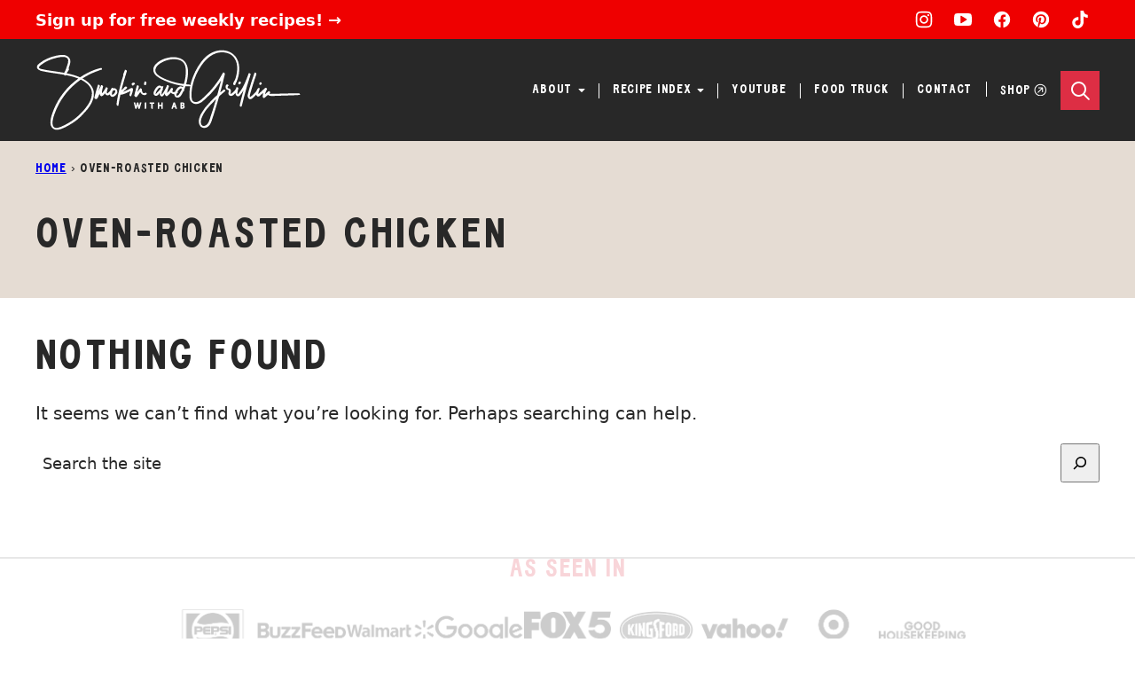

--- FILE ---
content_type: text/html
request_url: https://api.intentiq.com/profiles_engine/ProfilesEngineServlet?at=39&mi=10&dpi=936734067&pt=17&dpn=1&iiqidtype=2&iiqpcid=abcd0c3f-909f-4a54-830c-eed6b6613bae&iiqpciddate=1768985822355&pcid=d1811c46-8007-42d8-960b-ff61102a134d&idtype=3&gdpr=0&japs=false&jaesc=0&jafc=0&jaensc=0&jsver=0.33&testGroup=A&source=pbjs&ABTestingConfigurationSource=group&abtg=A&vrref=https%3A%2F%2Fsmokinandgrillinwitab.com
body_size: 53
content:
{"abPercentage":97,"adt":1,"ct":2,"isOptedOut":false,"data":{"eids":[]},"dbsaved":"false","ls":true,"cttl":86400000,"abTestUuid":"g_f7ab4220-c19d-475a-934c-4d0c96b45257","tc":9,"sid":-631138303}

--- FILE ---
content_type: text/css
request_url: https://smokinandgrillinwitab.com/wp-content/themes/smokinandgrillinwithab-2025/blocks/about/style.css?ver=1758827618
body_size: 376
content:
.block-about {
	display: grid;
	grid-template-areas:
		"image"
		"content"
		"bottom";
}

.block-about.has-background,
.editor-styles-wrapper .block-about.has-background,
.block-about.has-background.alignfull,
.editor-styles-wrapper .block-about.has-background.alignfull {
	padding: 0;
}

.block-about .block-about__image {
	grid-area: image;
}

.block-about .block-about__content {
	grid-area: content;
	padding: 24px;
	position: relative;
}

.block-about__content::before {
	content: '';
	display: block;
	position: absolute;
	width: 80px;
	height: 80px;
	background: url(../../assets/icons/logo/sitelogo-supporting-black.svg) transparent center no-repeat;
    background-size: 80px;

	top: -40px;
	right: 16px;
}

.block-about .block-about__bottom {
	grid-area: bottom;
	background: var(--wp--preset--color--foreground);
	color: var(--wp--preset--color--background);
	padding: 16px;
	text-align: center;

	display: flex;
	flex-direction: column;
	align-items: center;
	gap: 8px;
}

.block-about .block-about__bottom > * {
	margin: 0;
}

.block-about .block-about__bottom > * + * {
}

.editor-styles-wrapper .block-about__bottom {
	pointer-events: none;
}

.block-about .block-about__bottom--title {
	font-family: var(--wp--custom--typography--interface--font-family);
	font-weight: var(--wp--custom--typography--interface--font-weight);
	letter-spacing: var(--wp--custom--typography--interface--letter-spacing);
	text-transform: var(--wp--custom--typography--interface--text-transform);

	color: var(--wp--preset--color--quaternary);
	font-size: var(--wp--preset--font-size--tiny);
	line-height: var(--wp--custom--line-height--small);
}

.block-about .block-about__bottom .social-links a:is(:hover, :focus) {
	opacity: .75;
}


@media only screen and (max-width: 767px) {
	.block-about {
	}
}


@media only screen and (min-width: 768px) {

	.block-about:not(.block-area-sidebar .block-about) {
		grid-template-columns: 344px 1fr;
		grid-template-areas:
			"image content"
			"bottom bottom";
	}

	.block-about:not(.block-area-sidebar .block-about) .block-about__image {
		position: relative;
		min-height: 520px;
	}

	.block-about:not(.block-area-sidebar .block-about) .block-about__image img,
	.block-about:not(.block-area-sidebar .block-about) .block-about__image img[style] {
		position: absolute;
		inset: 0;
		width: 100%;
		height: 100% !important;
		object-fit: cover;
		aspect-ratio: auto !important;
	}


	.block-about:not(.block-area-sidebar .block-about) .block-about__content {
		align-content: center;
	}

	.block-about:not(.block-area-sidebar .block-about) .block-about__content::before {
		top: -12px;
		right: 40px;
	}

	.block-about:not(.block-area-sidebar .block-about) .block-about__bottom {
		flex-direction: row;
		flex-wrap: wrap;
		justify-content: center;
		padding: 12px 36px;
	}


	body.full-width-content .block-about:not(.block-area-sidebar .block-about) .block-about__content {
		padding: 32px 40px;
	}


	body.full-width-content .block-about:not(.block-area-sidebar .block-about) .block-about__bottom--title {
		font-size: var(--wp--preset--font-size--small);
	}

}




--- FILE ---
content_type: text/css
request_url: https://smokinandgrillinwitab.com/wp-content/themes/smokinandgrillinwithab-2025/blocks/as-seen-in/style.css?ver=1758827618
body_size: -158
content:
.block-seen-in__title {
	font-family: var(--wp--custom--typography--interface--font-family);
	font-weight: var(--wp--custom--typography--interface--font-weight);
	letter-spacing: var(--wp--custom--typography--interface--letter-spacing);
	text-transform: var(--wp--custom--typography--interface--text-transform);
	line-height: var(--wp--custom--line-height--medium);
	font-size: var(--wp--preset--font-size--x-large);
	color: var(--wp--preset--color--tertiary);
	text-align: center;
	margin: 0 0 24px;
}

.block-seen-in__wrap {
	display: flex;
	flex-wrap: wrap;
	align-items: center;
	justify-content: center;
	column-gap: 20px;
	row-gap: 16px;
}

.block-seen-in__wrap img,
.editor-styles-wrapper .block-seen-in__wrap img {
	width: 100px;
	height: 48px;
	object-fit: contain;
}

.block-area-sidebar .block-seen-in__wrap {
	gap: 16px;
}


--- FILE ---
content_type: text/css
request_url: https://smokinandgrillinwitab.com/wp-content/themes/smokinandgrillinwithab-2025/blocks/author-box/style.css?ver=1758827618
body_size: -264
content:
.block-author-box {
	display: grid;
	background: var(--wp--preset--color--quinary);
}

.block-author-box.has-background,
.editor-styles-wrapper .block-author-box.has-background,
.block-author-box.has-background.alignfull,
.editor-styles-wrapper .block-author-box.has-background.alignfull {
	padding: 0;
}

.block-author-box__photo img,
.block-author-box__photo img[style] {
	width: 100%;
}

@media only screen and (max-width: 767px) {

	.block-author-box .block-author-box__content {
		padding: 16px;
	}
}

@media only screen and (min-width: 768px) {

	.block-author-box {
		grid-template-columns: 344fr 392fr;
	}

	.block-author-box__photo img,
	.block-author-box__photo img[style] {
		height: 100% !important;
		object-fit: cover;
	}

	.block-author-box .block-author-box__content {
		padding: 24px;
	}
}


--- FILE ---
content_type: text/css
request_url: https://smokinandgrillinwitab.com/wp-content/themes/smokinandgrillinwithab-2025/blocks/content-image-enhanced/style.css?ver=1758827618
body_size: 73
content:
.block-cie {
	display: grid;
}

.editor-styles-wrapper .block-cie {
	outline: 1px dashed gray;
}

.block-cie__image-container img {
	width: 100%;
}

.block-cie .block-cie__content-container {
	display: grid;
	grid-template-areas: "stack";
}

.block-cie .block-cie__content {
	grid-area: stack;
	background: var(--wp--preset--color--background);
	position: relative;
}

.block-cie .block-cie__color-blob {
	grid-area: stack;
}

@media only screen and (max-width: 767px) {
	.block-cie {
		--cwp-cie-margin-inline: 16px;
		--cwp-cie-margin-bottom: 16px;
		--cwp-cie-color-blob-height: 54%;
	}

	.block-cie__image-container {
		margin-inline: var(--cwp-cie-margin-inline);
	}

	.block-cie__content-container {
		margin-inline: var(--cwp-cie-margin-inline);
	}

	.block-cie .block-cie__content {
		margin-bottom: var(--cwp-cie-margin-bottom);
		padding: 24px;
	}

	.block-cie .block-cie__color-blob {
		margin-inline: calc( -1 * var(--cwp-cie-margin-inline) );
		height: var(--cwp-cie-color-blob-height);
		align-self: end;
	}

}

@media only screen and (min-width: 768px) {

	.block-cie {
		--cwp-cie-margin-inline: 40px;
		--cwp-cie-margin-bottom: 40px;
		--cwp-cie-color-blob-height: 54%;
	}

	.block-cie__image-container {
		margin-inline: var(--cwp-cie-margin-inline);
	}

	.block-cie__content-container {
		margin-inline: var(--cwp-cie-margin-inline);
	}

	.block-cie .block-cie__content {
		margin-bottom: var(--cwp-cie-margin-bottom);
		padding: 40px;
	}

	.block-cie .block-cie__color-blob {
		margin-inline: calc( -1 * var(--cwp-cie-margin-inline) );
		height: var(--cwp-cie-color-blob-height);
		align-self: end;
	}

}

@media only screen and (min-width: 992px) {

	/* Full Width Content */
	body.full-width-content .block-cie {
		--cwp-cie-margin-inline: 0px;
		--cwp-cie-margin-bottom: 0px;
		--cwp-cie-margin-block: 74px;
		--cwp-cie-margin-side: 162px;
		--cwp-cie-color-blob-height: auto;
		grid-template-columns: 454fr 746fr;
	}

	body.full-width-content .block-cie__image-container {
		margin-block: var(--cwp-cie-margin-block);
	}

	body.full-width-content .block-cie__image-container img {
		height: 100% !important;
		object-fit: cover;
	}

	body.full-width-content .block-cie__content-container {
		margin-block: var(--cwp-cie-margin-block);
	}

	body.full-width-content .block-cie .block-cie__content {
		margin-right: var(--cwp-cie-margin-side);
		padding: 40px;
	}

	body.full-width-content .block-cie .block-cie__color-blob {
		margin-block: calc( -1 * var(--cwp-cie-margin-block) );
		height: var(--cwp-cie-color-blob-height);
		width: 54%;
		justify-self: end;
		align-self: auto;
	}

}


--- FILE ---
content_type: text/css
request_url: https://smokinandgrillinwitab.com/wp-content/themes/smokinandgrillinwithab-2025/blocks/cookbook/style.css?ver=1758827618
body_size: -120
content:
.block-cookbook {
	display: grid;
	grid-template-areas:
		"image"
		"content"
}

.block-cookbook.has-background,
.editor-styles-wrapper .block-cookbook.has-background,
.block-cookbook.has-background.alignfull,
.editor-styles-wrapper .block-cookbook.has-background.alignfull {
	padding: 0;
}

.block-cookbook .block-cookbook__image {
	grid-area: image;
}

.block-cookbook .block-cookbook__content {
	grid-area: content;
	background: var(--wp--preset--color--foreground);
	padding: 16px;
}


@media only screen and (max-width: 767px) {
	.block-cookbook {
	}
}


@media only screen and (min-width: 768px) {

	.block-cookbook:not(.block-area-sidebar .block-cookbook) {
		grid-template-columns: 344px 1fr;
		grid-template-areas:
			"image content"
	}

	.block-cookbook:not(.block-area-sidebar .block-cookbook) .block-cookbook__image {
		position: relative;
		min-height: 344px;
	}

	.block-cookbook:not(.block-area-sidebar .block-cookbook) .block-cookbook__image img,
	.block-cookbook:not(.block-area-sidebar .block-cookbook) .block-cookbook__image img[style] {
		position: absolute;
		inset: 0;
		width: 100%;
		height: 100% !important;
		object-fit: cover;
		aspect-ratio: auto !important;
	}


	.block-cookbook:not(.block-area-sidebar .block-cookbook) .block-cookbook__content {
		align-content: center;
		padding: 40px;
	}

}


--- FILE ---
content_type: text/css
request_url: https://smokinandgrillinwitab.com/wp-content/themes/smokinandgrillinwithab-2025/blocks/cookbook-banner/style.css?ver=1758827618
body_size: -262
content:
.block-cookbook-banner.has-background,
.editor-styles-wrapper .block-cookbook-banner.has-background {
	display: flex;
}

.block-cookbook-banner .block-cookbook-banner__image {
	max-width: 100px;
}

.block-cookbook-banner p {
	margin-block: 0;
}

.block-cookbook-banner a {
	text-decoration: none;
}

@media only screen and (max-width: 767px) {

	.block-cookbook-banner.has-background,
	.editor-styles-wrapper .block-cookbook-banner.has-background {
		padding-top: 0;
		text-align: center;
		flex-direction: column;
	}

	.block-cookbook-banner .block-cookbook-banner__image,
	.editor-styles-wrapper .block-cookbook-banner .block-cookbook-banner__image {
		margin: -30px auto 0;
	}

}

@media only screen and (min-width: 768px) {

	.block-cookbook-banner.has-background,
	.editor-styles-wrapper .block-cookbook-banner.has-background {
		padding-block: 0;
		gap: 8px;
		align-items: center;
		justify-content: center;
	}

	.block-cookbook-banner .block-cookbook-banner__image,
	.editor-styles-wrapper .block-cookbook-banner .block-cookbook-banner__image {
		margin: -17px 0;
		flex-shrink: 0;
	}

}


--- FILE ---
content_type: text/css
request_url: https://smokinandgrillinwitab.com/wp-content/themes/smokinandgrillinwithab-2025/blocks/ebook/style.css?ver=1758827618
body_size: -155
content:
.block-ebook.has-background,
.editor-styles-wrapper .block-ebook.has-background {
	padding: 0;
}

.block-ebook__image img {
	width: 100%;
}

.block-ebook  .block-ebook__content {
	padding: 16px;
}

.block-ebook .wpforms-container {
	margin: 0;
}

@media only screen and (max-width: 767px) {

}

@media only screen and (min-width: 768px) {
	.block-ebook:not( .block-area-sidebar .block-ebook ).has-background,
	.editor-styles-wrapper .block-ebook:not( .block-area-sidebar .block-ebook ).has-background {
		display: flex;
		flex-wrap: wrap;
		align-items: center;
		padding: 0;
	}

	.block-ebook:not( .block-area-sidebar .block-ebook ) .block-ebook__image {
		flex-basis: 320px;
		flex-shrink: 1;
		flex-grow: 0;
		align-self: stretch;
	}

	.block-ebook:not( .block-area-sidebar .block-ebook ) .block-ebook__image img {
		height: 100% !important;
		object-fit: cover;
	}

	/* full width content */
	body.full-width-content .block-ebook:not( .block-area-sidebar .block-ebook ) .block-ebook__content {
		padding: 40px;
	}

	.block-ebook:not( .block-area-sidebar .block-ebook ) .block-ebook__content {
		flex-basis: 300px;
		flex-grow: 1;
		padding: 24px;
	}

}


--- FILE ---
content_type: text/css
request_url: https://smokinandgrillinwitab.com/wp-content/themes/smokinandgrillinwithab-2025/blocks/email/style.css?ver=1758827618
body_size: -379
content:
.block-email .wpforms-container {
	margin-bottom: 0;
}

.block-email .wpforms-container .wpforms-head-container {
	text-align: center;
}

.block-email .wpforms-container .wpforms-submit-container {
	text-align: center;
}

@media only screen and (max-width: 767px) {
}

@media only screen and (min-width: 768px) {

	.block-email:not(.block-area-sidebar .block-email).has-background {
		padding: 40px;
	}
}


--- FILE ---
content_type: text/css
request_url: https://smokinandgrillinwitab.com/wp-content/themes/smokinandgrillinwithab-2025/blocks/featured-comment/style.css?ver=1758827618
body_size: -192
content:
.block-featured-comment {
    border: 2px solid var(--wp--preset--color--foreground);
    margin-top: calc( var(--wp--style--block-gap) + 16px) !important;
    padding: 0 32px 32px;
}

.block-featured-comment::before {
    background: var(--wp--preset--color--background) url(stars-image.png) no-repeat center;
    background-size: contain;
    content: '';
    display: block;
    width: 200px;
    height: 33px;
    margin: 0 auto;
    transform: translateY(-50%);
}

.block-featured-comment .block-featured-comment__author {
    margin-block: 16px;
    font-size: var(--wp--preset--font-size--tiny);
    font-weight: 700;
	line-height: var(--wp--custom--line-height--tiny);
}

.block-featured-comment .block-featured-comment__quote {
    margin-block: 16px;
    font-family: var(--wp--preset--font-family--system-serif);
	line-height: var(--wp--custom--line-height--medium);
}


--- FILE ---
content_type: text/css
request_url: https://smokinandgrillinwitab.com/wp-content/themes/smokinandgrillinwithab-2025/blocks/featured-video/style.css?ver=1758827618
body_size: -171
content:
.editor-styles-wrapper .block-featured-video__embed,
.editor-styles-wrapper .block-featured-video__content > .wp-element-button {
	pointer-events: none;
}

.block-featured-video.has-background,
.editor-styles-wrapper .block-featured-video.has-background,
.block-featured-video.has-background.alignfull,
.editor-styles-wrapper .block-featured-video.has-background.alignfull {
	padding: 0;
}

.block-featured-video .block-featured-video__inner {
    display: grid;
}

.block-featured-video .block-featured-video__embed iframe {
    aspect-ratio: 16 / 9;
    width: 100%;
    height: 100%;
}

.block-featured-video .block-featured-video__content > * + * {
	margin-top: var(--wp--custom--layout--block-gap);
}

@media only screen and (max-width: 767px) {

	.block-featured-video .block-featured-video__content {
		padding: 16px;
	}

}

@media only screen and (min-width: 768px) {

	.block-featured-video .block-featured-video__content {
		padding: 24px 40px;
		align-content: center;
	}

	/* Full Width Content */
	body.full-width-content .block-featured-video .block-featured-video__inner {
		grid-template-columns: 2fr 1fr;
	}

}


--- FILE ---
content_type: text/css
request_url: https://smokinandgrillinwitab.com/wp-content/themes/smokinandgrillinwithab-2025/blocks/food-truck/style.css?ver=1758827618
body_size: 59
content:
.block-food-truck {
	border: 2px solid var(--wp--preset--color--foreground);
	position: relative;
}

.block-food-truck__top {
	display: flex;
	gap: 24px;
}

.block-food-truck__bottom {
	display: flex;
}

.block-food-truck .block-food-truck__location--title,
.block-food-truck .block-food-truck__date-and-time--title {
	font-family: var(--wp--custom--typography--interface--font-family);
	font-weight: var(--wp--custom--typography--interface--font-weight);
	letter-spacing: var(--wp--custom--typography--interface--letter-spacing);
	line-height: var(--wp--custom--typography--interface--line-height);
	text-transform: var(--wp--custom--typography--interface--text-transform);

	font-size: var(--wp--preset--font-size--large);
	color: var(--wp--preset--color--tertiary);
}

.block-food-truck .block-food-truck__location--line-1 {
	font-weight: 700;
}


@media only screen and (max-width: 767px) {
	.block-food-truck.has-background,
	.editor-styles-wrapper .block-food-truck.has-background {
		padding: 16px;
	}

	.block-food-truck__top {
		flex-direction: column;
	}

	.block-food-truck__bottom {
		flex-direction: column;
		margin-top: 24px;
	}

	.block-food-truck__bottom > * {
		border-top: 2px solid var(--wp--preset--color--foreground);
		padding-top: 24px;
	}

	.block-food-truck__bottom .block-food-truck__date-and-time {
		margin-top: 24px;
	}

}


@media only screen and (min-width: 768px) {

	.block-food-truck.has-background,
	.editor-styles-wrapper .block-food-truck.has-background {
		padding: 24px;
	}

	.block-food-truck__top {
		align-items: center;
	}

	.block-food-truck .block-food-truck__image {
		width: 300px;
		flex-shrink: 0;
	}

	.block-food-truck__bottom {
		border-top: 2px solid var(--wp--preset--color--foreground);
		padding-top: 32px;
		margin-top: 24px;
	}

	.block-food-truck__bottom > * {
		flex: 1 1 0;
	}

	.block-food-truck .block-food-truck__location {
		border-right: 1px solid var(--wp--preset--color--foreground);
		padding-right: 40px;
	}

	.block-food-truck .block-food-truck__date-and-time {
		border-left: 1px solid var(--wp--preset--color--foreground);
		padding-left: 40px;
	}

}


@media only screen and (min-width: 992px) {

	.block-food-truck.has-background,
	.editor-styles-wrapper .block-food-truck.has-background {
		padding: 40px 40px 40px 380px;
	}

	.block-food-truck .block-food-truck__image {
		position: absolute;
		left: 40px;
		top: 40px;
	}

	.block-food-truck .block-food-truck__bottom {
		padding-top: 48px;
	}

}


--- FILE ---
content_type: text/css
request_url: https://smokinandgrillinwitab.com/wp-content/themes/smokinandgrillinwithab-2025/blocks/hero/style.css?ver=1758827618
body_size: -117
content:
/* Hero Block
--------------------------------------------- */
body .block-hero.has-background {
	position: relative;
	isolation: isolate;
	padding-block: 0;
}

.block-hero .block-hero__inner {

}

.block-hero .block-hero__content {
	--wp--style--block-gap: 8px;
	position: relative;
	z-index: 2;
}

.block-hero .block-hero__content :is(h1, h2) {
	font-size: var(--wp--preset--font-size--huge);
}

@media only screen and (max-width: 849px) {

	.block-hero.block-hero.has-background {
		padding-inline: 0;
	}

	body .block-hero .block-hero__image {
		width: 100%;
		max-width: 100%;
	}


	.block-hero .block-hero__content {
		padding: 24px;
	}
}

@media only screen and (min-width: 850px) {

	body .block-hero .block-hero__image,
	body .editor-styles-wrapper .block-hero.alignfull .block-hero__image {
		width: 100%;
		max-width: none;
		height: 100%;
		position: absolute;
		top: 0;
		left: 0;
		object-fit: cover;
		z-index: 1;
	}

	.block-hero .block-hero__inner {
		height: min( 42.8vw, 617px);
		max-height: 617px;
		display: grid;
		align-items: end;
	}

	.block-hero .block-hero__content {
		max-width: 500px;
		/* margin-top: 100px; */
		padding: 40px;
	}
}


--- FILE ---
content_type: text/css
request_url: https://smokinandgrillinwitab.com/wp-content/themes/smokinandgrillinwithab-2025/blocks/personal-note/style.css?ver=1758827618
body_size: -199
content:
.block-personal-note::before {
	background: url(personal-note-block.jpg) no-repeat center;
	background-size: cover;
	content: '';
	display: block;
	height: 250px;
	margin-top: calc( -1 * var(--wp--custom--layout--block-gap) );
	margin-bottom: var(--wp--custom--layout--block-gap);
}

.block-personal-note::after {
	content: "";
	display: block;
	width: 118px;
	height: 49px;
	background: url(signature.png) no-repeat left top;
	background-size: contain;
	margin-top: var(--wp--custom--layout--block-gap);
}

@media only screen and (max-width: 767px) {

	.block-personal-note.has-background {
		padding: var(--wp--custom--layout--padding);
	}

	.block-personal-note::before {
		margin-inline: calc( -1 * var(--wp--custom--layout--padding) );
		width: calc( 100% + calc( 2 * var(--wp--custom--layout--padding) ) );
	}

}

@media only screen and (min-width: 768px) {

	.block-personal-note.has-background {
		padding: 16px 32px;
	}

	.block-personal-note::before {
		margin-inline: calc( -1 * 32px );
		width: calc( 100% + calc( 2 * 32px ) );
	}

}


--- FILE ---
content_type: text/css
request_url: https://smokinandgrillinwitab.com/wp-content/themes/smokinandgrillinwithab-2025/blocks/save-recipe/style.css?ver=1758827618
body_size: -108
content:
.block-save-recipe {
    background: var(--wp--preset--color--senary);
    padding: 16px;
}

.block-save-recipe .wpforms-container {
    margin: 0;
}

.block-save-recipe .wpforms-container .wpforms-head-container {
	display: grid;
	gap: 8px;
}

.block-save-recipe .wpforms-container .wpforms-head-container > * {
	margin: 0;
}

.block-save-recipe .wpforms-container .wpforms-title {
	font-size: var(--wp--preset--font-size--x-large);
}

.block-save-recipe .wpforms-container .wpforms-description {
	font-size: var(--wp--preset--font-size--medium);
}

.block-save-recipe .wpforms-container .wpforms-form {
	display: grid;
	grid-template-columns: 1fr fit-content(300px);
	gap: var(--wp--custom--layout--block-gap);
}

.block-save-recipe .wpforms-container .wpforms-head-container {
	grid-column: 1 / -1;
}

.block-save-recipe .wpforms-container .wpforms-field-container {
	display: flex;
	gap: var(--wp--custom--layout--block-gap);
}

.block-save-recipe .wpforms-container .wpforms-field {
	margin: 0;
	flex-basis: 0;
	flex-grow: 1;
}

.block-save-recipe .wpforms-container .wpforms-field-label {
	min-height: 26px;
}

.block-save-recipe .wpforms-container .wpforms-submit-container {
	margin: 0;
	padding-top: 26px;
}

@media only screen and (min-width: 768px) {

	.block-save-recipe div.wpforms-container .wpforms-form,
	.block-save-recipe div.wpforms-container.one-line .wpforms-form {
		grid-template-columns: 344px 1fr fit-content(300px);
		align-items: flex-end;
	}

	.block-save-recipe div.wpforms-container .wpforms-head-container,
	.block-save-recipe div.wpforms-container.one-line .wpforms-head-container {
		grid-column: span 1;
	}
}


--- FILE ---
content_type: text/css
request_url: https://smokinandgrillinwitab.com/wp-content/themes/smokinandgrillinwithab-2025/blocks/social-proof/style.css?ver=1758827618
body_size: 174
content:
.block-social-proof {
	border-block: 2px solid var(--wp--preset--color--foreground);
}

.block-social-proof .block-social-proof__heading {
	margin: 0;
}

.block-social-proof .block-social-proof__heading em {
	font-style: normal;
	color: var(--wp--preset--color--primary);
}


.block-social-proof:not(.block-area-sidebar .block-social-proof) .block-social-proof__items {
	display: flex;
}

.block-social-proof:not(.block-area-sidebar .block-social-proof) .block-social-proof__items > * {
	flex: 1;
	text-align: center;
}

.block-social-proof:not(.block-area-sidebar .block-social-proof) .block-social-proof__items > *:not(:first-child) {
	border-left: 1px solid var(--wp--preset--color--foreground);
}

.block-social-proof:not(.block-area-sidebar .block-social-proof) .block-social-proof__items > *:not(:last-child) {
}

.block-social-proof:not(.block-area-sidebar .block-social-proof) .block-social-proof__item > * + * {
	margin-top: 4px;
}

.block-social-proof .block-social-proof__item--title {
	font-family: var(--wp--custom--typography--heading--font-family);
	font-weight: var(--wp--custom--typography--heading--font-weight);
	letter-spacing: var(--wp--custom--typography--heading--letter-spacing);
	text-transform: var(--wp--custom--typography--heading--text-transform);

	line-height: var(--wp--custom--line-height--tiny);
	font-size: var(--wp--preset--font-size--gargantuan);
	color: var(--wp--preset--color--primary);
}

.block-social-proof .block-social-proof__item--subtitle {
	font-family: var(--wp--custom--typography--interface--font-family);
	font-weight: var(--wp--custom--typography--interface--font-weight);
	letter-spacing: var(--wp--custom--typography--interface--letter-spacing);
	line-height: var(--wp--custom--typography--interface--line-height);
	text-transform: var(--wp--custom--typography--interface--text-transform);

	font-size: var(--wp--preset--font-size--large);
}

.block-social-proof .block-social-proof__item--description {
	line-height: var(--wp--custom--line-height--small);
	font-size: var(--wp--preset--font-size--tiny);
}


@media only screen and (max-width: 767px) {

	.block-social-proof.has-background {
		padding: 24px;
	}

	.block-social-proof .block-social-proof__heading {
		margin: 0;
		text-align: center;
	}

	.block-social-proof .block-social-proof__items {
		margin-top: 24px;
	}

	.block-social-proof .block-social-proof__items > *:not(:first-child) {
		padding-left: 8px;
	}

	.block-social-proof .block-social-proof__items > *:not(:last-child) {
		padding-right: 8px;
	}

}

@media only screen and (min-width: 768px) {

	.block-social-proof:not(.block-area-sidebar .block-social-proof) .block-social-proof__items > *:not(:first-child) {
		padding-left: 16px;
	}

	.block-social-proof:not(.block-area-sidebar .block-social-proof) .block-social-proof__items > *:not(:last-child) {
		padding-right: 16px;
	}

	.block-social-proof:not(.block-area-sidebar .block-social-proof):not(.alignfull) {
		border-inline: 2px solid var(--wp--preset--color--foreground);
	}

	.block-social-proof:not(.block-area-sidebar .block-social-proof):not(.alignfull) .block-social-proof__heading {
		text-align: center;
	}

	.block-social-proof:not(.block-area-sidebar .block-social-proof):not(.alignfull) .block-social-proof__items {
		margin-top: 24px;
	}

	.block-social-proof:not(.block-area-sidebar .block-social-proof):not(.alignfull) .block-social-proof__item {
		padding-block: 26px;
	}

	.block-social-proof:not(.block-area-sidebar .block-social-proof).alignfull .block-social-proof__inner {
		display: flex;
		align-items: center;
		gap: 16px;
	}

	 .block-social-proof:not(.block-area-sidebar .block-social-proof).alignfull .block-social-proof__heading {
		max-width: 279px;
	}

	.block-social-proof:not(.block-area-sidebar .block-social-proof).alignfull .block-social-proof__items {
		flex-grow: 1;
	}

}


/* sidebar */
.block-area-sidebar  .block-social-proof.has-background {
	border-inline: 2px solid var(--wp--preset--color--foreground);
	padding: 24px;
}

.block-area-sidebar  .block-social-proof .block-social-proof__heading {
	text-align: center;
}

.block-area-sidebar .block-social-proof__items {
	margin-top: 24px;
	text-align: center;
}

.block-area-sidebar .block-social-proof__items > *:not(:first-child) {
	border-top: 2px solid var(--wp--preset--color--foreground);
	margin-top: 16px;
	padding-top: 16px;
}


--- FILE ---
content_type: text/css
request_url: https://smokinandgrillinwitab.com/wp-content/themes/smokinandgrillinwithab-2025/blocks/social-share/style.css?ver=1758827618
body_size: -190
content:
.social-share__links {
	display: flex;
	gap: 8px;
	align-items: center;
}

.block-social-share a {
	border: 2px solid var(--wp--preset--color--foreground);
	padding: 0;
	flex-grow: 1;
	height: 44px;
	display: flex;
	align-items: center;
	justify-content: center;
}

.block-social-share svg {
	fill: var(--wp--preset--color--foreground);
}

.block-social-share svg {
	fill: var(--wp--preset--color--foreground);
}

.block-social-share a[data-social-network="Pinterest"] svg {
	fill: #EF0000;
}
.block-social-share a[data-social-network="Facebook"] svg {
	fill: #4267B2;
}
.block-social-share a[data-social-network="Twitter"] svg {
	fill: var(--wp--preset--color--foreground);
}
.block-social-share a[data-social-network="Flipboard"] svg {
	fill: #e12828;
}
.block-social-share a[data-social-network="Email"] svg {
	fill: var(--wp--preset--color--foreground);
}

.social-share__title {
	font-weight: 700;
	line-height: var(--wp--custom--line-height--small);
	font-size: var(--wp--preset--font-size--medium);
	margin-bottom: 16px;
}

.editor-styles-wrapper .block-social-share a {
	pointer-events: none;
}


--- FILE ---
content_type: text/css
request_url: https://smokinandgrillinwitab.com/wp-content/themes/smokinandgrillinwithab-2025/blocks/testimonials/style.css?ver=1758827618
body_size: 33
content:
.block-testimonials {
}

.editor-styles-wrapper .block-testimonials {
	outline: 1px dashed var(--wp--preset--color--primary);
}

.block-testimonials .block-testimonials__inner {
	display: grid;
	margin-top: 24px;
	gap: 24px;
}

.block-testimonials .block-testimonials__item {
	background: var(--wp--preset--color--background);
	padding: 24px;
	border: 2px solid var(--wp--preset--color--foreground);
	color: var(--wp--preset--color--foreground);
}

.block-testimonials .block-testimonials__item-quote {
	font-size: var(--wp--preset--font-size--large);
	line-height: var(--wp--custom--line-height--medium);
	margin-top: 24px;
}

.block-testimonials .block-testimonials__item-name {
	font-size: var(--wp--preset--font-size--small);
	line-height: var(--wp--custom--line-height--small);
	margin-top: 24px;
	font-style: italic;
}

.block-testimonials .block-testimonials__item-description {
	font-family: var(--wp--custom--typography--interface--font-family);
	font-size: var(--wp--custom--typography--interface--font-size);
	font-weight: var(--wp--custom--typography--interface--font-weight);
	letter-spacing: var(--wp--custom--typography--interface--letter-spacing);
	line-height: var(--wp--custom--typography--interface--line-height);
	text-transform: var(--wp--custom--typography--interface--text-transform);
	color: var(--wp--preset--color--tertiary);
	margin-top: 8px;
}

@media only screen and (max-width: 991px) {

}

@media only screen and (min-width: 992px) {
	.block-testimonials .block-testimonials__inner {
		grid-template-columns: repeat( 3, minmax(0, 1fr));
		align-items: start;
	}
}



--- FILE ---
content_type: text/css
request_url: https://smokinandgrillinwitab.com/wp-content/themes/smokinandgrillinwithab-2025/blocks/tip/style.css?ver=1758827618
body_size: -208
content:
.block-tip {
	--cwp-block-tip-offset: 20px;
	border: 2px solid var(--wp--preset--color--foreground);
	padding: 0 24px 24px;
	margin-top: 48px;
}

.entry-content > div.block-tip {
	margin-top: 48px;
}

.block-tip > *:first-child {
	margin-top: 0;
}

.block-tip > *:last-child {
	margin-bottom: 0;
}

.block-tip > *:first-child {
	margin-top: 24px;
}

.block-tip > .block-tip__title {
	font-size: var(--wp--preset--font-size--x-large);
}

.block-tip > .block-tip__title:first-child {
	background: var(--wp--preset--color--background);
	display: inline-flex;
	align-items: center;
	padding: 0 4px;
	transform: translateY( calc( -1 * var(--cwp-block-tip-offset) ) );
	margin: 0;
	gap: 4px;
}

.block-tip > .block-tip__title::before {
	background: url(tip.png) no-repeat;
	background-size: contain;
	content: '';
	display: block;
	width: 48px;
	height: 48px;
}

.block-tip > .block-tip__title:first-child + * {
	margin-top: calc( -1 * var(--cwp-block-tip-offset) );
}


--- FILE ---
content_type: text/css
request_url: https://smokinandgrillinwitab.com/wp-content/themes/smokinandgrillinwithab-2025/blocks/youtube-cta/style.css?ver=1758827618
body_size: -209
content:
.block-youtube-cta {
	background: var(--wp--preset--color--tertiary);
	color: var(--wp--preset--color--background);
	padding: 16px;
	display: flex;
	flex-wrap: nowrap;
	align-items: center;
	gap: 16px;
}

.block-youtube-cta__icon {
	line-height: 0;
}

.block-youtube-cta__icon svg {
	fill: white;
}

.block-youtube-cta__title {
	font-size: var(--wp--preset--font-size--large);
	font-weight: 700;
	line-height: var(--wp--custom--line-height--small);
	margin: 0;
}

.block-youtube-cta a {
	margin-left: auto;
	flex-shrink: 0;
}

.editor-styles-wrapper .block-youtube-cta a {
	pointer-events: none;
}

@media only screen and (max-width: 767px) {
}

@media only screen and (min-width: 768px) {
	.block-youtube-cta__icon svg {
		height: 64px;
		width: 64px;
	}
}


--- FILE ---
content_type: text/css
request_url: https://smokinandgrillinwitab.com/wp-content/themes/smokinandgrillinwithab-2025/assets/css/main.css?ver=1758827618
body_size: 9047
content:
@charset "UTF-8";
/**
 * Button Reset
 *
 */
/**
 * Size
 *
 */
/**
 * Block Cover
 * Creates a block that covers the full width/height of parent div. Typically used on a :before pseudo element
 */
/**
 * Placeholder Color
 *
 */
/**
 * Clearfix
 *
 */
/**
 * Font Sizes
 *
**/
/**
 * Heading typography style
 */
/**
 * Interface typography style
 */
/*! normalize.css v8.0.0 | MIT License | github.com/necolas/normalize.css */
/* Document
	 ========================================================================== */
/**
 * 1. Correct the line height in all browsers.
 * 2. Prevent adjustments of font size after orientation changes in iOS.
 */
html {
  line-height: 1.15; /* 1 */
  -webkit-text-size-adjust: 100%; /* 2 */
}

/* Sections
	 ========================================================================== */
/**
 * Remove the margin in all browsers.
 */
body {
  margin: 0;
}

/**
 * Correct the font size and margin on `h1` elements within `section` and
 * `article` contexts in Chrome, Firefox, and Safari.

h1 {
	font-size: 2em;
	margin: 0.67em 0;
}
*/
/* Grouping content
	 ========================================================================== */
/**
 * 1. Add the correct box sizing in Firefox.
 * 2. Show the overflow in Edge and IE.
 */
hr {
  box-sizing: content-box; /* 1 */
  height: 0; /* 1 */
  overflow: visible; /* 2 */
}

/**
 * 1. Correct the inheritance and scaling of font size in all browsers.
 * 2. Correct the odd `em` font sizing in all browsers.
 */
pre {
  font-family: monospace, monospace; /* 1 */
  font-size: 1em; /* 2 */
}

/* Text-level semantics
	 ========================================================================== */
/**
 * Remove the gray background on active links in IE 10.
 */
a {
  background-color: transparent;
}

/**
 * 1. Remove the bottom border in Chrome 57-
 * 2. Add the correct text decoration in Chrome, Edge, IE, Opera, and Safari.
 */
abbr[title] {
  border-bottom: none; /* 1 */
  text-decoration: underline; /* 2 */
  text-decoration: underline dotted; /* 2 */
}

/**
 * Add the correct font weight in Chrome, Edge, and Safari.
 */
b,
strong {
  font-weight: bolder;
}

/**
 * 1. Correct the inheritance and scaling of font size in all browsers.
 * 2. Correct the odd `em` font sizing in all browsers.
 */
code,
kbd,
samp {
  font-family: monospace, monospace; /* 1 */
  font-size: 1em; /* 2 */
}

/**
 * Add the correct font size in all browsers.
 */
small {
  font-size: 80%;
}

/**
 * Prevent `sub` and `sup` elements from affecting the line height in
 * all browsers.
 */
sub,
sup {
  font-size: 75%;
  line-height: 0;
  position: relative;
  vertical-align: baseline;
}

sub {
  bottom: -0.25em;
}

sup {
  top: -0.5em;
}

/* Embedded content
	 ========================================================================== */
/**
 * Remove the border on images inside links in IE 10.
 */
img {
  border-style: none;
}

/* Forms
	 ========================================================================== */
/**
 * 1. Change the font styles in all browsers.
 * 2. Remove the margin in Firefox and Safari.
 */
button,
input,
optgroup,
select,
textarea {
  font-family: inherit; /* 1 */
  font-size: 100%; /* 1 */
  line-height: 1.15; /* 1 */
  margin: 0; /* 2 */
}

/**
 * Show the overflow in IE.
 * 1. Show the overflow in Edge.
 */
button,
input { /* 1 */
  overflow: visible;
}

/**
 * Remove the inheritance of text transform in Edge, Firefox, and IE.
 * 1. Remove the inheritance of text transform in Firefox.
 */
button,
select { /* 1 */
  text-transform: none;
}

/**
 * Correct the inability to style clickable types in iOS and Safari.
 */
button,
[type=button],
[type=reset],
[type=submit] {
  -webkit-appearance: button;
}

/**
 * Remove the inner border and padding in Firefox.
 */
button::-moz-focus-inner,
[type=button]::-moz-focus-inner,
[type=reset]::-moz-focus-inner,
[type=submit]::-moz-focus-inner {
  border-style: none;
  padding: 0;
}

/**
 * Restore the focus styles unset by the previous rule.
 */
button:-moz-focusring,
[type=button]:-moz-focusring,
[type=reset]:-moz-focusring,
[type=submit]:-moz-focusring {
  outline: 1px dotted ButtonText;
}

/**
 * Correct the padding in Firefox.
 */
fieldset {
  padding: 0.35em 0.75em 0.625em;
}

/**
 * 1. Correct the text wrapping in Edge and IE.
 * 2. Correct the color inheritance from `fieldset` elements in IE.
 * 3. Remove the padding so developers are not caught out when they zero out
 *    `fieldset` elements in all browsers.
 */
legend {
  box-sizing: border-box; /* 1 */
  color: inherit; /* 2 */
  display: table; /* 1 */
  max-width: 100%; /* 1 */
  padding: 0; /* 3 */
  white-space: normal; /* 1 */
}

/**
 * Add the correct vertical alignment in Chrome, Firefox, and Opera.
 */
progress {
  vertical-align: baseline;
}

/**
 * Remove the default vertical scrollbar in IE 10+.
 */
textarea {
  overflow: auto;
}

/**
 * 1. Add the correct box sizing in IE 10.
 * 2. Remove the padding in IE 10.
 */
[type=checkbox],
[type=radio] {
  box-sizing: border-box; /* 1 */
  padding: 0; /* 2 */
}

/**
 * Correct the cursor style of increment and decrement buttons in Chrome.
 */
[type=number]::-webkit-inner-spin-button,
[type=number]::-webkit-outer-spin-button {
  height: auto;
}

/**
 * 1. Correct the odd appearance in Chrome and Safari.
 * 2. Correct the outline style in Safari.
 */
[type=search] {
  -webkit-appearance: textfield; /* 1 */
  outline-offset: -2px; /* 2 */
}

/**
 * Remove the inner padding in Chrome and Safari on macOS.
 */
[type=search]::-webkit-search-decoration {
  -webkit-appearance: none;
}

/**
 * 1. Correct the inability to style clickable types in iOS and Safari.
 * 2. Change font properties to `inherit` in Safari.
 */
::-webkit-file-upload-button {
  -webkit-appearance: button; /* 1 */
  font: inherit; /* 2 */
}

/* Interactive
	 ========================================================================== */
/*
 * Add the correct display in Edge, IE 10+, and Firefox.
 */
details {
  display: block;
}

/*
 * Add the correct display in all browsers.
 */
summary {
  display: list-item;
}

/* Misc
	 ========================================================================== */
/**
 * Add the correct display in IE 10+.
 */
template {
  display: none;
}

/**
 * Add the correct display in IE 10.
 */
[hidden] {
  display: none;
}

/* Box Sizing
--------------------------------------------- */
html,
input[type=search] {
  box-sizing: border-box;
}

@media (max-width: 359px) {
  body {
    --wp--custom--layout--padding: 8px;
  }
}

*, *:before, *:after {
  box-sizing: inherit;
}

/* Wrap
--------------------------------------------- */
.wrap {
  max-width: calc(var(--wp--custom--layout--wide) + 2 * var(--wp--custom--layout--padding));
  margin: 0 auto;
  padding-left: var(--wp--custom--layout--padding);
  padding-right: var(--wp--custom--layout--padding);
}

.site-inner {
  padding: var(--wp--custom--layout--site-inner-padding-top) 0 var(--wp--custom--layout--block-gap-large);
}

body.full-width-content {
  --wp--custom--layout--page: var(--wp--custom--layout--wide);
}

/* Screen Reader Text
--------------------------------------------- */
.screen-reader-text,
.screen-reader-text span,
.screen-reader-shortcut {
  position: absolute !important;
  clip: rect(0, 0, 0, 0);
  height: 1px;
  width: 1px;
  border: 0;
  overflow: hidden;
}

.screen-reader-text:focus,
.screen-reader-shortcut:focus {
  clip: auto !important;
  height: auto;
  width: auto;
  display: block;
  font-size: 1em;
  font-weight: bold;
  padding: 15px 23px 14px;
  color: #333;
  background: #fff;
  z-index: 100000; /* Above WP toolbar. */
  text-decoration: none;
  box-shadow: 0 0 2px 2px rgba(0, 0, 0, 0.6);
}

/* Sidebar Layouts
--------------------------------------------- */
.sidebar-primary .widget + .widget {
  margin-top: 32px;
}

@media (max-width: 991px) {
  .sidebar-primary .block-about {
    display: none;
  }
}
@media (min-width: 992px) {
  .content-sidebar .content-area {
    display: grid;
    grid-template-columns: minmax(0, 1fr) var(--wp--custom--layout--sidebar);
    grid-column-gap: var(--wp--style--block-gap);
    max-width: var(--wp--custom--layout--wide);
    margin-left: auto;
    margin-right: auto;
  }
  .content-sidebar .site-main {
    float: none;
    width: 100%;
    max-width: var(--wp--custom--layout--content);
  }
  .content-sidebar .sidebar-primary {
    float: none;
    width: 100%;
  }
}
/* Heading
--------------------------------------------- */
h1,
h2,
h3,
h4,
h5,
h6 {
  margin-block-end: var(--wp--style--block-gap);
}
h1:first-child,
h2:first-child,
h3:first-child,
h4:first-child,
h5:first-child,
h6:first-child {
  margin-block-start: 0;
}

p.is-style-heading {
  font-family: var(--wp--custom--typography--heading--font-family);
  font-size: var(--wp--custom--typography--heading--font-size);
  font-weight: var(--wp--custom--typography--heading--font-weight);
  letter-spacing: var(--wp--custom--typography--heading--letter-spacing);
  line-height: var(--wp--custom--typography--heading--line-height);
  text-transform: var(--wp--custom--typography--heading--text-transform);
}

p.is-style-interface {
  font-family: var(--wp--custom--typography--interface--font-family);
  font-size: var(--wp--custom--typography--interface--font-size);
  font-weight: var(--wp--custom--typography--interface--font-weight);
  letter-spacing: var(--wp--custom--typography--interface--letter-spacing);
  line-height: var(--wp--custom--typography--interface--line-height);
  text-transform: var(--wp--custom--typography--interface--text-transform);
}

/* List
--------------------------------------------- */
ul.is-style-fancy li {
  list-style-type: none;
  position: relative;
}
ul.is-style-fancy li::before {
  content: "➤";
  position: absolute;
  left: -20px;
}

ol.is-style-fancy > li {
  list-style-type: none;
  position: relative;
}
ol.is-style-fancy > li::before {
  content: counter(list-item);
  position: absolute;
  left: -32px;
  top: 2px;
}

ol.is-style-fancy > li::before,
.wp-block-gallery.is-style-numbered .wp-block-image::before,
.wp-block-image.is-style-numbered::before {
  width: 24px;
  height: 24px;
  font-family: var(--wp--custom--typography--interface--font-family);
  font-size: var(--wp--custom--typography--interface--font-size);
  font-weight: var(--wp--custom--typography--interface--font-weight);
  letter-spacing: var(--wp--custom--typography--interface--letter-spacing);
  line-height: var(--wp--custom--typography--interface--line-height);
  text-transform: var(--wp--custom--typography--interface--text-transform);
  background: var(--wp--preset--color--senary);
  border-radius: 50%;
  color: var(--wp--preset--color--foreground);
  font-size: 14px;
  display: flex;
  align-items: center;
  justify-content: center;
  z-index: 99;
}

/* Numbered Gallery
--------------------------------------------- */
body {
  counter-reset: gallery;
}

.wp-block-gallery.is-style-numbered .wp-block-image,
.wp-block-image.is-style-numbered {
  position: relative;
}
.wp-block-gallery.is-style-numbered .wp-block-image::before,
.wp-block-image.is-style-numbered::before {
  content: counter(gallery);
  counter-increment: gallery;
  position: absolute;
  top: 8px;
  right: 8px;
}

/* Image
--------------------------------------------- */
img {
  display: block;
  max-width: 100%;
  height: auto;
}
img.emoji {
  max-width: 16px;
  display: inline-block;
}
img.alignleft {
  float: left;
  margin: 0 var(--wp--style--block-gap) var(--wp--style--block-gap) 0;
  max-width: calc(var(--wp--custom--layout--content) / 2);
}
img.alignright {
  float: right;
  margin: 0 0 var(--wp--style--block-gap) var(--wp--style--block-gap);
  max-width: calc(var(--wp--custom--layout--content) / 2);
}
img.aligncenter {
  margin-left: auto;
  margin-right: auto;
}

figure.wp-caption {
  max-width: 100%;
}

.wp-block-image figcaption {
  font-size: var(--wp--preset--font-size--tiny);
  text-align: center;
}
@media (min-width: 601px) {
  .wp-block-image.alignleft {
    float: left;
    margin: var(--wp--style--block-gap) var(--wp--style--block-gap) var(--wp--style--block-gap) 0;
    max-width: 48vw;
  }
  .wp-block-image.alignright {
    float: right;
    margin: var(--wp--style--block-gap) 0 var(--wp--style--block-gap) var(--wp--style--block-gap);
    max-width: 48vw;
  }
}
@media (min-width: 768px) {
  .content .entry-content > .wp-block-image.alignleft, .content .block-area > .wp-block-image.alignleft {
    max-width: calc(var(--wp--custom--layout--content) / 2);
    margin-left: calc((100vw - var(--wp--custom--layout--content)) / 2);
  }
  .content .entry-content > .wp-block-image.alignright, .content .block-area > .wp-block-image.alignright {
    max-width: calc(var(--wp--custom--layout--content) / 2);
    margin-right: calc((100vw - var(--wp--custom--layout--content)) / 2);
  }
}
@media (min-width: 1200px) {
  .full-width-content .entry-content > .wp-block-image.alignleft, .full-width-content .block-area > .wp-block-image.alignleft {
    max-width: calc(var(--wp--custom--layout--wide) / 2);
    margin-left: calc((100vw - var(--wp--custom--layout--wide)) / 2);
  }
  .full-width-content .entry-content > .wp-block-image.alignright, .full-width-content .block-area > .wp-block-image.alignright {
    max-width: calc(var(--wp--custom--layout--wide) / 2);
    margin-right: calc((100vw - var(--wp--custom--layout--wide)) / 2);
  }
}

/* Separator
--------------------------------------------- */
.wp-block-separator {
  background: var(--wp--preset--color--foreground);
  border: none;
  height: 2px;
  padding: 0;
  margin-top: var(--wp--custom--layout--block-gap-large);
  margin-bottom: var(--wp--custom--layout--block-gap-large);
}
.wp-block-separator.has-background {
  padding: 0;
}

/* Blockquote
--------------------------------------------- */
blockquote.wp-block-quote {
  border-top: 2px solid var(--wp--preset--color--foreground);
  border-bottom: 2px solid var(--wp--preset--color--foreground);
  text-align: center;
  line-height: var(--wp--custom--line-height--medium);
  padding: 24px;
}
blockquote.wp-block-quote cite {
  font-family: var(--wp--custom--typography--interface--font-family);
  font-size: var(--wp--custom--typography--interface--font-size);
  font-weight: var(--wp--custom--typography--interface--font-weight);
  letter-spacing: var(--wp--custom--typography--interface--letter-spacing);
  line-height: var(--wp--custom--typography--interface--line-height);
  text-transform: var(--wp--custom--typography--interface--text-transform);
  display: block;
  font-size: var(--wp--preset--font-size--small);
  font-style: normal;
  margin-bottom: 16px;
}

.wp-block-pullquote {
  padding-block: var(--wp--custom--layout--block-gap);
}

/* Button
--------------------------------------------- */
.wp-element-button,
.wp-block-button > .wp-block-button__link {
  display: inline-flex;
  min-height: 44px;
  box-sizing: border-box;
  align-items: center;
  justify-content: center;
  gap: 4px;
}
.editor-styles-wrapper .wp-element-button,
.editor-styles-wrapper .wp-block-button > .wp-block-button__link {
  display: inline-block;
  min-height: 0;
}
.wp-element-button.has-background,
.wp-block-button > .wp-block-button__link.has-background {
  padding: var(--wp--custom--button--padding-block) var(--wp--custom--button--padding-inline);
}
@media (hover: hover) {
  .wp-element-button:hover, .wp-element-button:focus,
.wp-block-button > .wp-block-button__link:hover,
.wp-block-button > .wp-block-button__link:focus {
    filter: brightness(85%);
  }
}

.wp-element-button.is-style-outline,
.wp-block-button.is-style-outline > .wp-block-button__link {
  border: var(--wp--custom--button--outline-border-width) var(--wp--custom--button--outline-border-style) var(--wp--custom--button--outline-border-color);
  border-radius: var(--wp--custom--button--border-radius);
  padding: calc(var(--wp--custom--button--padding-block) - var(--wp--custom--button--outline-border-width)) calc(var(--wp--custom--button--padding-inline) - var(--wp--custom--button--outline-border-width));
}
.wp-element-button.is-style-outline:not(.has-background),
.wp-block-button.is-style-outline > .wp-block-button__link:not(.has-background) {
  background: var(--wp--preset--color--background);
}
.wp-element-button.is-style-outline:not(.has-text-color),
.wp-block-button.is-style-outline > .wp-block-button__link:not(.has-text-color) {
  color: var(--wp--preset--color--primary);
}
.wp-element-button.is-style-outline.has-background,
.wp-block-button.is-style-outline > .wp-block-button__link.has-background {
  padding: calc(var(--wp--custom--button--padding-block) - var(--wp--custom--button--outline-border-width)) calc(var(--wp--custom--button--padding-inline) - var(--wp--custom--button--outline-border-width));
}

.wp-element-button.is-style-arrow,
.wp-block-button.is-style-arrow .wp-block-button__link,
.wp-element-button.is-style-link,
.wp-block-button.is-style-link .wp-block-button__link {
  background: transparent;
  padding-left: 0;
  padding-right: 0;
  gap: 0;
  text-decoration: underline;
}
.wp-element-button.is-style-arrow:not(.has-text-color),
.wp-block-button.is-style-arrow .wp-block-button__link:not(.has-text-color),
.wp-element-button.is-style-link:not(.has-text-color),
.wp-block-button.is-style-link .wp-block-button__link:not(.has-text-color) {
  color: var(--wp--custom--color--link);
}
.wp-element-button.is-style-arrow:hover,
.wp-block-button.is-style-arrow .wp-block-button__link:hover,
.wp-element-button.is-style-link:hover,
.wp-block-button.is-style-link .wp-block-button__link:hover {
  text-decoration: underline;
}

.wp-element-button.is-style-arrow::after,
.wp-block-button.is-style-arrow .wp-block-button__link::after {
  content: " »";
}

/* Columns
--------------------------------------------- */
.wp-block-columns.is-style-large-column-gap {
  column-gap: var(--wp--custom--layout--block-gap-large);
}

/* Form
--------------------------------------------- */
input,
select,
textarea {
  background: var(--wp--preset--color--background);
  border: var(--wp--custom--border-width--tiny) solid var(--wp--preset--color--foreground);
  border-radius: 0;
  color: var(--wp--preset--color--foreground);
  font-size: var(--wp--preset--font-size--small);
  line-height: var(--wp--custom--line-height--medium);
  padding: 9px 12px;
  width: 100%;
}

input[type=checkbox],
input[type=submit] {
  width: auto;
}

select {
  line-height: 54px;
  height: 54px;
}

textarea {
  width: 100%;
  resize: vertical;
}

::-moz-placeholder {
  color: var(--wp--preset--color--foreground);
  opacity: 1;
}

::-ms-input-placeholder {
  color: var(--wp--preset--color--foreground);
}

::-webkit-input-placeholder {
  color: var(--wp--preset--color--foreground);
}

input:focus::-webkit-input-placeholder,
input:focus::-moz-placeholder,
input:focus:-ms-input-placeholder,
textarea:focus::-webkit-input-placeholder,
textarea:focus::-moz-placeholder,
textarea:focus:-ms-input-placeholder {
  color: transparent;
}

label,
.wp-block-search__label,
.wpforms-container .wpforms-field-label {
  font-family: var(--wp--custom--typography--interface--font-family);
  font-size: var(--wp--custom--typography--interface--font-size);
  font-weight: var(--wp--custom--typography--interface--font-weight);
  letter-spacing: var(--wp--custom--typography--interface--letter-spacing);
  line-height: var(--wp--custom--typography--interface--line-height);
  text-transform: var(--wp--custom--typography--interface--text-transform);
  font-size: var(--wp--preset--font-size--small);
}
label .wpforms-required-label,
.wp-block-search__label .wpforms-required-label,
.wpforms-container .wpforms-field-label .wpforms-required-label {
  color: inherit;
}

.comment-form-cookies-consent label,
.wpforms-container .wpforms-field-sublabel {
  font-weight: 400;
  font-family: inherit;
  letter-spacing: inherit;
  text-transform: inherit;
}

/* Search Form
--------------------------------------------- */
.wp-block-search__input,
:where(.wp-block-search__button-inside .wp-block-search__inside-wrapper) {
  border-color: var(--wp--preset--color--foreground);
}

.wp-block-search__button-inside .wp-block-search__input {
  border: none;
}
.wp-block-search__button-inside .wp-block-search__inside-wrapper {
  background: var(--wp--preset--color--background);
}

.wp-block-search__button {
  flex-shrink: 0;
}

.wp-block-search__icon-button .wp-block-search__button {
  width: 44px;
  height: 44px;
  display: flex;
  align-items: center;
  justify-content: center;
}
.wp-block-search__icon-button .wp-block-search__button.wp-element-button {
  padding: 0;
}
.wp-block-search__icon-button .wp-block-search__button svg {
  width: 20px;
  height: 20px;
}

.archive-header .wp-block-search {
  margin: 0 auto;
}

/* Cover
--------------------------------------------- */
.wp-block-cover.alignfull:not(.is-layout-constrained) > .wp-block-cover__image-background {
  max-width: none;
}

.wp-block-cover .wp-block-group.has-background {
  padding: var(--wp--custom--layout--block-gap-large);
}

/* Group
--------------------------------------------- */
.has-background {
  padding: var(--wp--custom--layout--block-gap) var(--wp--custom--layout--padding);
}
.has-background.alignfull {
  padding: var(--wp--custom--layout--block-gap-large) var(--wp--custom--layout--padding);
}

.alignwide:not(.is-layout-constrained) > *,
.alignfull:not(.is-layout-constrained) > * {
  max-width: var(--wp--custom--layout--wide);
  margin-left: auto;
  margin-right: auto;
}

.wp-block-group.remove-padding-top {
  padding-block-start: 0;
}
.wp-block-group.remove-padding-bottom {
  padding-block-end: 0;
}

/* Accessible Colors
--------------------------------------------- */
.has-background {
  color: var(--wp--preset--color--foreground);
}
.has-background a:where(:not(.wp-element-button)),
.has-background .wp-block-button:is(.is-style-arrow, .is-style-link) .wp-element-button {
  color: inherit;
}

.has-primary-background-color,
.has-secondary-background-color,
.has-tertiary-background-color,
.has-foreground-background-color {
  color: var(--wp--preset--color--white);
}

/* WordPress SEO
--------------------------------------------- */
.breadcrumb {
  margin: 0 auto 16px;
  font-family: var(--wp--custom--typography--interface--font-family);
  font-size: var(--wp--custom--typography--interface--font-size);
  font-weight: var(--wp--custom--typography--interface--font-weight);
  letter-spacing: var(--wp--custom--typography--interface--letter-spacing);
  line-height: var(--wp--custom--typography--interface--line-height);
  text-transform: var(--wp--custom--typography--interface--text-transform);
  max-width: var(--wp--custom--layout--page);
  /*
  white-space: nowrap;
     overflow: hidden;
     text-overflow: ellipsis;
  */
}
.archive-header .breadcrumb, .post-header .breadcrumb {
  max-width: 100%;
  grid-column: 1/-1;
  margin-left: 0;
  margin-right: 0;
}
body.content-sidebar .site-header + .breadcrumb {
  max-width: 100%;
  margin: var(--wp--custom--layout--block-gap) var(--wp--custom--layout--padding) calc(-1 * var(--wp--custom--layout--block-gap));
}
body.content-sidebar .site-header + .breadcrumb > span {
  display: block;
  max-width: var(--wp--custom--layout--wide);
  margin-inline: auto;
}

/* FAQ
--------------------------------------------- */
.schema-faq-section {
  border: 2px solid var(--wp--preset--color--foreground);
  padding: 0;
  margin-block: var(--wp--custom--layout--block-gap);
}

.schema-faq-question {
  background: var(--wp--preset--color--foreground);
  display: block;
  font-size: var(--wp--preset--font-size--large);
  padding: var(--wp--custom--layout--block-gap);
  color: var(--wp--preset--color--background);
  line-height: var(--wp--custom--line-height--medium);
}

.schema-faq-answer {
  padding: var(--wp--custom--layout--block-gap);
  margin: 0;
}

.schema-faq--has-toggle .schema-faq-question {
  padding-right: 52px;
  position: relative;
}

.schema-faq-toggle {
  background: transparent url(../icons/color/carat-down-white.svg) no-repeat center;
  background-size: 16px;
  border: none;
  cursor: pointer;
  width: 44px;
  height: 44px;
  position: absolute;
  right: 0;
  top: calc(50% - 22px);
}

.schema-faq-section.active .schema-faq-toggle {
  transform: rotate(180deg);
}

/* Table of Contents
--------------------------------------------- */
.yoast-table-of-contents {
  background: var(--wp--preset--color--background);
  border: 2px solid var(--wp--preset--color--foreground);
}
.yoast-table-of-contents h2 {
  background: var(--wp--preset--color--foreground);
  color: var(--wp--preset--color--background);
  font-size: var(--wp--preset--font-size--large);
  padding: 16px;
}
.yoast-table-of-contents ul {
  margin-bottom: 0;
  padding-bottom: 16px;
}
.yoast-table-of-contents--no-js {
  padding-bottom: 44px;
}
.yoast-table-of-contents--no-js ul li:nth-of-type(n+4) {
  display: none;
}
.yoast-table-of-contents__footer {
  padding-inline: var(--wp--custom--layout--block-gap);
  height: 44px;
  display: flex;
  align-items: flex-end;
  justify-content: flex-end;
}
.yoast-table-of-contents__footer[hidden] {
  display: none;
}

/* WP Recipe Maker
--------------------------------------------- */
.wprm-recipe-rating .wprm-recipe-rating-details {
  font-size: inherit;
}

/* WPForms
--------------------------------------------- */
div.wpforms-container .wpforms-title {
  font-family: var(--wp--custom--typography--heading--font-family);
  font-size: var(--wp--custom--typography--heading--font-size);
  font-weight: var(--wp--custom--typography--heading--font-weight);
  letter-spacing: var(--wp--custom--typography--heading--letter-spacing);
  line-height: var(--wp--custom--typography--heading--line-height);
  text-transform: var(--wp--custom--typography--heading--text-transform);
  margin: 0 0 8px;
  padding: 0;
}
div.wpforms-container .wpforms-description {
  margin: 0 0 16px;
  padding: 0;
}
div.wpforms-container .wpforms-field {
  padding: 0;
  margin-bottom: 16px;
}
div.wpforms-container .wpforms-field.impound {
  display: none;
}
div.wpforms-container .wpforms-field-sublabel {
  font-size: var(--wp--preset--font-size--min);
}
div.wpforms-container label.wpforms-error {
  color: inherit;
}
div.wpforms-container .wpforms-recaptcha-container {
  grid-column: 1/-1;
  order: 99;
}
div.wpforms-container .wpforms-submit-container {
  padding: 0;
  margin-top: 16px;
  text-align: left;
}
div.wpforms-container.flex-fields input.wpforms-field-medium,
div.wpforms-container.flex-fields select.wpforms-field-medium,
div.wpforms-container.flex-fields .wpforms-field-row.wpforms-field-medium {
  max-width: 100%;
}
div.wpforms-container.flex-fields .wpforms-field-container {
  display: flex;
  flex-wrap: wrap;
  gap: 16px;
}
div.wpforms-container.flex-fields .wpforms-field-container .wpforms-field {
  margin: 0;
  flex-basis: 150px;
  flex-grow: 1;
}
div.wpforms-container.one-line input.wpforms-field-medium,
div.wpforms-container.one-line select.wpforms-field-medium,
div.wpforms-container.one-line .wpforms-field-row.wpforms-field-medium {
  max-width: 100%;
}
@media (min-width: 768px) {
  div.wpforms-container.one-line .wpforms-form,
div.wpforms-container.one-line .wpforms-form > fieldset[disabled] {
    display: grid;
    grid-template-columns: 1fr fit-content(300px);
    column-gap: var(--wp--custom--layout--block-gap);
  }
  div.wpforms-container.one-line .wpforms-head-container {
    grid-column: 1/-1;
  }
  div.wpforms-container.one-line .wpforms-field-container {
    display: flex;
    gap: var(--wp--custom--layout--block-gap);
  }
  div.wpforms-container.one-line .wpforms-field {
    margin: 0;
    flex-basis: 0;
    flex-grow: 1;
  }
  div.wpforms-container.one-line .wpforms-field-label {
    min-height: 26px;
  }
  div.wpforms-container.one-line .wpforms-submit-container {
    margin: 0;
    padding-top: 26px;
  }
  div.wpforms-container.one-line.no-labels .wpforms-field-label {
    display: none;
  }
  div.wpforms-container.one-line.no-labels .wpforms-submit-container {
    padding-top: 0;
  }
  .block-area-sidebar div.wpforms-container.one-line .wpforms-form,
.block-area-sidebar div.wpforms-container.one-line .wpforms-form > fieldset[disabled], .block-area-sidebar .editor-styles-wrapper div.wpforms-container.one-line .wpforms-form,
.block-area-sidebar .editor-styles-wrapper div.wpforms-container.one-line .wpforms-form > fieldset[disabled] {
    display: block;
  }
  .block-area-sidebar div.wpforms-container.one-line .wpforms-field-container, .block-area-sidebar .editor-styles-wrapper div.wpforms-container.one-line .wpforms-field-container {
    display: block;
  }
  .block-area-sidebar div.wpforms-container.one-line .wpforms-field, .block-area-sidebar .editor-styles-wrapper div.wpforms-container.one-line .wpforms-field {
    margin-bottom: 16px;
  }
  .block-area-sidebar div.wpforms-container.one-line .wpforms-submit-container, .block-area-sidebar .editor-styles-wrapper div.wpforms-container.one-line .wpforms-submit-container {
    padding: 0;
    margin-top: 16px;
  }
}

/* FacetWP
--------------------------------------------- */
.facetwp-filters {
  font-family: var(--wp--custom--typography--interface--font-family);
  font-size: var(--wp--custom--typography--interface--font-size);
  font-weight: var(--wp--custom--typography--interface--font-weight);
  letter-spacing: var(--wp--custom--typography--interface--letter-spacing);
  line-height: var(--wp--custom--typography--interface--line-height);
  text-transform: var(--wp--custom--typography--interface--text-transform);
  max-width: var(--wp--custom--layout--page);
  margin: 0 auto;
  min-height: 66px;
}
.facetwp-filters .facetwp-facet {
  margin: 0 0 16px;
  width: 100%;
}
.facetwp-filters .fs-label-wrap {
  width: 100%;
  min-height: 44px;
  display: flex;
  align-items: center;
}
.facetwp-filters .fs-wrap {
  display: block;
  position: relative;
  width: 100%;
}
.facetwp-filters .fs-open .fs-label-wrap,
.facetwp-filters .fs-dropdown {
  background: var(--wp--custom--color--neutral-100);
}
.facetwp-filters .fs-dropdown {
  margin: 0;
  width: 100%;
}
.facetwp-filters .fs-option {
  padding-top: 16px;
  padding-bottom: 16px;
}
.facetwp-filters__toggle {
  background: var(--wp--preset--color--primary);
  border: none;
  box-shadow: none;
  color: #fff;
  display: block;
  padding: 16px;
  font-size: var(--wp--preset--font-size--medium);
  width: 100%;
}
@media (max-width: 767px) {
  .facetwp-filters:not(.active) .facetwp-filters__inner {
    display: none;
  }
  .facetwp-filters.active .facetwp-filters__toggle {
    margin-bottom: 16px;
  }
}
@media (min-width: 768px) {
  .facetwp-filters__inner {
    display: flex;
    flex-wrap: nowrap;
    gap: 32px;
  }
  .facetwp-filters__toggle {
    display: none;
  }
}

/* Cultivate Optins
--------------------------------------------- */
.cwp-co-container .wpforms-submit-container {
  text-align: center;
}
.cwp-co-container .wpforms-submit-container button {
  width: 100%;
}

/* Top Hat
---------------------------------------------------------------------------------------------------- */
.top-hat {
  text-align: center;
  padding: 10px 0;
}
.top-hat p {
  margin: 0;
  font-size: var(--wp--preset--font-size--small);
  font-weight: 700;
  line-height: var(--wp--custom--line-height--small);
}
.top-hat p img {
  max-width: 44px;
}
.top-hat a {
  color: inherit;
  text-decoration: none;
}
.top-hat a:hover {
  text-decoration: underline;
}

.top-hat--has-image {
  padding: 0;
}
.top-hat--has-image p {
  display: flex;
  align-items: center;
  justify-content: center;
  gap: 4px;
}

@media (min-width: 768px) {
  .top-hat--has-socials {
    padding: 0;
    text-align: left;
  }
  .top-hat--has-socials .wrap {
    display: flex;
    justify-content: space-between;
    align-items: center;
  }
}
.top-hat--has-socials ul.social-links {
  margin: 0;
}
@media (max-width: 767px) {
  .top-hat--has-socials ul.social-links {
    display: none;
  }
}

/* Site Header
---------------------------------------------------------------------------------------------------- */
.site-header {
  background: var(--wp--preset--color--foreground);
  color: var(--wp--preset--color--background);
  position: relative;
}
.site-header .wrap {
  display: grid;
  grid-template-columns: minmax(0, var(--wp--custom--header-logo--desktop-width)) 1fr;
  align-items: center;
}
@media (max-width: 1100px) {
  .site-header .wrap {
    grid-template-columns: 44px 1fr 44px;
  }
}
@media (min-width: 1101px) {
  .site-header .wrap > .menu-toggle, .site-header .wrap > .search-toggle {
    display: none;
  }
}
.site-header .nav-menu {
  justify-self: flex-end;
}
@media (max-width: 1100px) {
  .site-header .nav-menu {
    grid-column: 1/-1;
    margin-inline: calc(-1 * var(--wp--custom--layout--padding));
    width: calc(100% + 2 * var(--wp--custom--layout--padding));
  }
}
.site-header__logo {
  display: block;
  max-width: var(--wp--custom--header-logo--desktop-width);
  width: 100%;
  height: var(--wp--custom--header-logo--desktop-height);
  justify-self: center;
  margin: var(--wp--custom--header-logo--desktop-margin) 0;
}
@media (max-width: 1100px) {
  .site-header__logo {
    margin-block: var(--wp--custom--header-logo--mobile-margin);
    margin-left: var(--wp--custom--layout--padding);
    max-width: var(--wp--custom--header-logo--mobile-width);
    height: var(--wp--custom--header-logo--mobile-height);
  }
}
.site-header__logo svg {
  width: 100%;
  height: 100%;
}
.site-header__toggles {
  display: flex;
  flex-wrap: nowrap;
  justify-self: flex-end;
}
@media (min-width: 1101px) {
  .site-header__toggles {
    display: none;
  }
}
@media (max-width: 1100px) {
  .site-header .wrap {
    padding-inline: 8px;
  }
  .site-header.menu-active {
    max-height: 100vh;
    overflow-y: auto;
    overscroll-behavior-y: contain;
  }
}

.search-toggle,
.menu-toggle,
.favorite-toggle {
  background: var(--wp--preset--color--tertiary);
  color: var(--wp--preset--color--background);
  border: none;
  box-shadow: none;
  cursor: pointer;
  line-height: 0;
  padding: 0;
  text-align: center;
  width: 44px;
  height: 44px;
  display: flex;
  align-items: center;
  justify-content: center;
}
.search-toggle svg,
.menu-toggle svg,
.favorite-toggle svg {
  fill: currentColor;
  width: 24px;
  height: 24px;
}
.search-toggle .close,
.menu-toggle .close,
.favorite-toggle .close {
  display: none;
}
.search-toggle.active .close,
.menu-toggle.active .close,
.favorite-toggle.active .close {
  display: inline;
}
.search-toggle.active .open,
.menu-toggle.active .open,
.favorite-toggle.active .open {
  display: none;
}

.header-search {
  grid-column: 1/-1;
  width: 100%;
  max-width: var(--wp--custom--layout--wide);
  margin: 0 auto;
  display: flex;
  justify-content: flex-end;
  padding-bottom: var(--wp--custom--layout--padding);
}
@media (max-width: 1100px) {
  .header-search {
    display: block;
    padding: var(--wp--custom--layout--padding);
  }
}
.header-search:not(.active) {
  display: none;
}

/* Admin Bar
--------------------------------------------- */
@media (min-width: 783px) {
  .admin-bar .site-container {
    padding-top: 32px;
  }
}
@media (max-width: 782px) {
  #wpadminbar {
    display: none !important;
  }
}
/* Persistent Header
--------------------------------------------- */
html {
  scroll-padding-top: 109px;
}

@supports (position: sticky) {
  body .site-header {
    position: sticky;
    top: 0;
    transition: transform 0.3s;
    z-index: 10;
  }
}
@supports (position: sticky) {
  body.admin-bar .site-header {
    top: 32px;
  }
  @media (max-width: 782px) {
    body.admin-bar .site-header {
      top: 0px;
    }
  }
}
@supports (position: sticky) {
  body.nav-up .site-header {
    transform: translateY(-100%);
  }
}

/* Navigation
---------------------------------------------------------------------------------------------------- */
.nav-menu > * {
  line-height: 0;
}
.nav-menu ul {
  clear: both;
  line-height: 1;
  margin: 0;
  padding: 0;
  width: 100%;
}
.nav-menu .menu-item {
  list-style: none;
  position: relative;
}
.nav-menu .menu-item a {
  font-family: var(--wp--custom--typography--interface--font-family);
  font-size: var(--wp--custom--typography--interface--font-size);
  font-weight: var(--wp--custom--typography--interface--font-weight);
  letter-spacing: var(--wp--custom--typography--interface--letter-spacing);
  line-height: var(--wp--custom--typography--interface--line-height);
  text-transform: var(--wp--custom--typography--interface--text-transform);
  border: none;
  color: inherit;
  display: block;
  font-size: var(--wp--preset--font-size--tiny);
  line-height: var(--wp--custom--line-height--small);
  position: relative;
  padding: 12px 16px;
  text-decoration: none;
}
.nav-menu .menu-item.menu-item-favorite a {
  padding: 0;
  display: flex;
}
.nav-menu .submenu-expand {
  background: transparent;
  border: none;
  border-radius: 0;
  box-shadow: none;
  padding: 0;
  outline: none;
  cursor: pointer;
  position: absolute;
  line-height: 0;
  top: 50%;
  transform: translateY(-50%);
  right: 13px;
  color: inherit;
}
.nav-menu .submenu-expand svg {
  fill: currentColor;
}
.nav-menu .submenu-expand:not(.expanded) .close, .nav-menu .submenu-expand.expanded .open {
  display: none;
}
@media (min-width: 1101px) {
  .nav-menu .nav-primary > .menu {
    display: flex;
    align-items: center;
  }
  .nav-menu .nav-primary > .menu > .menu-item:is(:hover, :focus) {
    color: var(--wp--preset--color--senary);
  }
  .nav-menu .nav-primary > .menu > .menu-item:is(:hover, :focus) .submenu-expand svg {
    fill: var(--wp--preset--color--senary);
    transform: rotate(180deg);
  }
  .nav-menu .nav-primary > .menu > .menu-item > a {
    padding-inline: 24px;
  }
  .nav-menu .nav-primary > .menu > .menu-item-has-children > a {
    padding-right: 30px;
  }
  .nav-menu .nav-primary > .menu > .menu-item:not(.menu-item-search) {
    padding-block: 12px 15px;
  }
  .nav-menu .nav-primary > .menu > .menu-item:not(:first-child) > a::before {
    content: "";
    background: var(--wp--preset--color--background);
    width: 1px;
    height: 17px;
    position: absolute;
    left: 0;
  }
  .nav-menu .nav-primary > .menu > .menu-item.external-link > a::after {
    content: "";
    display: inline-block;
    background-image: url(../images/arrow-direction-upright.png);
    background-repeat: no-repeat;
    width: 14px;
    height: 14px;
    background-size: 14px;
    margin-left: 4px;
    transform: translateY(2px);
  }
  .nav-menu .menu-item {
    float: left;
  }
  .nav-menu .menu-item:hover > .sub-menu, .nav-menu .menu-item:focus-within > .sub-menu {
    left: auto;
    opacity: 1;
  }
  .nav-menu .menu-item.menu-item-socials {
    display: none;
  }
  .nav-menu .sub-menu {
    background: var(--wp--preset--color--quaternary);
    box-shadow: var(--wp--custom--box-shadow--1);
    color: var(--wp--preset--color--foreground);
    left: -9999px;
    opacity: 0;
    position: absolute;
    width: 215px;
    z-index: 99;
  }
  .nav-menu .sub-menu .menu-item {
    float: none;
  }
  .nav-menu .sub-menu .menu-item a {
    padding-block: 14px;
  }
  .nav-menu .sub-menu .menu-item:not(:last-child) {
    border-bottom: 1px solid var(--wp--preset--color--quinary);
  }
  .nav-menu .sub-menu .sub-menu {
    margin: -48px 0 0 215px;
  }
}
@media (max-width: 1100px) {
  .nav-menu {
    display: none;
    color: var(--wp--preset--color--foreground);
    background: var(--wp--preset--color--quaternary);
  }
  .nav-menu.active {
    display: block;
  }
  .nav-menu .menu-item a {
    padding-block: 14px;
  }
  .nav-menu .menu-item:not(:last-child):not(:last-child) {
    border-bottom: 1px solid var(--wp--preset--color--quinary);
  }
  .nav-menu .menu-item.has-expanded-submenu > a {
    background: var(--wp--preset--color--foreground);
    color: var(--wp--preset--color--background);
  }
  .nav-menu .menu-item.has-expanded-submenu > .submenu-expand svg {
    fill: var(--wp--preset--color--background);
  }
  .nav-menu .menu-item-search,
.nav-menu .menu-item-favorite {
    display: none;
  }
  .nav-menu .submenu-expand {
    top: 0;
    right: 0;
    transform: none;
    width: 44px;
    height: 44px;
  }
  .nav-menu .submenu-expand svg {
    width: 18px;
    height: 18px;
  }
  .nav-menu .submenu-expand.expanded {
    transform: rotate(180deg);
  }
  .nav-menu .submenu-expand.expanded + .sub-menu {
    display: block;
  }
  .nav-menu .sub-menu {
    display: none;
    padding-left: 8px;
  }
}

.post-header {
  background: var(--wp--preset--color--quaternary);
  padding: 16px 0 24px;
}
.post-header .wrap {
  display: grid;
  gap: 16px;
}
@media (min-width: 768px) {
  .post-header .wrap {
    grid-template-columns: 1fr 336px;
  }
}
.post-header p.breadcrumb {
  margin: 0;
}
.post-header h1.entry-title {
  margin: 0;
}
.post-header .post-header__content {
  max-width: var(--wp--custom--layout--content);
}
.post-header .post-header__info {
  display: flex;
  gap: 8px;
  align-items: center;
  font-size: var(--wp--preset--font-size--tiny);
  margin-top: 12px;
}
.post-header .post-header__info .avatar {
  border-radius: 50%;
  border: 2px solid var(--wp--preset--color--foreground);
}
.post-header .post-header__info p {
  margin: 0;
}
.post-header .post-header__info > div * + *::before {
  content: " • ";
}
.post-header .post-header__meta {
  border-block: 1px solid var(--wp--preset--color--foreground);
  padding-block: 12px;
  margin-top: 12px;
  font-size: var(--wp--preset--font-size--tiny);
  font-weight: 700;
  display: flex;
  flex-wrap: wrap;
  align-items: center;
  justify-content: space-between;
  gap: 4px;
}
.post-header .post-header__meta p {
  margin: 0;
  display: flex;
  align-items: center;
  gap: 4px;
}
.post-header .post-header__meta svg {
  fill: var(--wp--preset--color--primary);
}
.post-header .post-header__summary {
  margin-top: 12px;
  font-size: var(--wp--preset--font-size--small);
}
.post-header .post-header__summary p {
  margin: 0;
}
.post-header .post-header__summary > * + * {
  margin-top: 16px;
}
.post-header .cwp-jtr {
  margin-top: 12px;
  display: block;
  text-align: center;
}
.post-header .post-header__image {
  display: grid;
  gap: 12px;
}
.post-header .post-header__image img {
  width: 100%;
  aspect-ratio: 1;
  object-fit: cover;
}

.aff-disc {
  font-size: var(--wp--preset--font-size--min);
}
.aff-disc p {
  margin: 0;
}

.post-header__favorite {
  line-height: 0;
}
.post-header__favorite .saved {
  display: none;
}
.post-header__favorite.active .saved {
  display: inline;
}
.post-header__favorite.active .save {
  display: none;
}

/* Archive Header
--------------------------------------------- */
.archive-header {
  background: var(--wp--preset--color--quaternary);
  padding: 24px 0 40px;
}

.archive-header h1 {
  margin-top: var(--wp--custom--layout--block-gap-large);
}

.archive-description > *:first-child {
  margin-top: 0;
}

.archive-description > *:last-child {
  margin-bottom: 0;
}

.archive-header .breadcrumb {
  margin-bottom: var(--wp--custom--layout--block-gap-large);
}

@media only screen and (min-width: 800px) {
  .archive-header__inner:has(:nth-child(2)) {
    display: grid;
    grid-template-columns: fit-content(420px) 1fr;
    column-gap: 44px;
  }
  .archive-header__inner h1 {
    margin: 0;
  }
}
/* Archive Post Listing
--------------------------------------------- */
.archive-recent-header {
  max-width: var(--wp--custom--layout--page);
  margin: var(--wp--custom--layout--block-gap-large) auto 0;
}

.archive .site-main > .block-post-listing {
  max-width: var(--wp--custom--layout--page);
  margin-left: auto;
  margin-right: auto;
}

.archive .site-main > .block-area:first-child > .wp-block-group.alignfull.has-background:first-child {
  margin-top: calc(-1 * var(--wp--custom--layout--block-gap-large));
}

/* Affiliate Links CPT Archive
--------------------------------------------- */
.affiliate-links-archive .site-main > .block-area:first-child {
  margin-bottom: var(--wp--custom--layout--block-gap-large);
}

/* Entry Navigation
--------------------------------------------- */
.pagination {
  margin: 32px auto 0;
  max-width: var(--wp--custom--layout--page);
}
.pagination ul {
  margin: 0;
  padding: 0;
  display: flex;
  gap: 8px;
  align-items: center;
}
.pagination ul li {
  list-style-type: none;
  display: inline-block;
}
.pagination ul li a {
  font-family: var(--wp--custom--typography--interface--font-family);
  font-size: var(--wp--custom--typography--interface--font-size);
  font-weight: var(--wp--custom--typography--interface--font-weight);
  letter-spacing: var(--wp--custom--typography--interface--letter-spacing);
  line-height: var(--wp--custom--typography--interface--line-height);
  text-transform: var(--wp--custom--typography--interface--text-transform);
  background: var(--wp--preset--color--background);
  border: var(--wp--custom--border-width--small) solid var(--wp--preset--color--primary);
  border-radius: var(--wp--custom--button--border-radius);
  color: var(--wp--preset--color--primary);
  fill: var(--wp--preset--color--primary);
  width: 44px;
  height: 44px;
  display: flex;
  align-items: center;
  justify-content: center;
  text-align: center;
  text-decoration: none;
}
.pagination ul li svg {
  fill: inherit;
}
.pagination ul li:hover > a, .pagination ul li.active > a {
  background: var(--wp--preset--color--primary);
  color: var(--wp--preset--color--background);
  fill: var(--wp--preset--color--background);
}

/* Singular
---------------------------------------------------------------------------------------------------- */
/* Entry Content
--------------------------------------------- */
h1.front {
  display: none;
}

.site-inner {
  padding-left: var(--wp--custom--layout--padding);
  padding-right: var(--wp--custom--layout--padding);
}

img[style] {
  height: auto !important;
}

.entry-content > *,
.block-area > *,
.cwp-inner > * {
  margin: 0 auto;
  max-width: var(--wp--custom--layout--page);
}
.entry-content > *.alignwide,
.block-area > *.alignwide,
.cwp-inner > *.alignwide {
  max-width: var(--wp--custom--layout--wide);
}
.entry-content > *.alignfull,
.block-area > *.alignfull,
.cwp-inner > *.alignfull {
  margin-left: calc(-1 * var(--wp--custom--layout--padding));
  margin-right: calc(-1 * var(--wp--custom--layout--padding));
  max-width: 100vw;
}
@media (max-width: 767px) {
  .entry-content > *.alignwide, .entry-content > *.mobile-full,
.block-area > *.alignwide,
.block-area > *.mobile-full,
.cwp-inner > *.alignwide,
.cwp-inner > *.mobile-full {
    margin-left: calc(-1 * var(--wp--custom--layout--padding));
    margin-right: calc(-1 * var(--wp--custom--layout--padding));
    max-width: 100vw;
  }
}
.entry-content > * + *,
.block-area > * + *,
.cwp-inner > * + * {
  margin-top: var(--wp--style--block-gap);
}
.entry-content > .alignfull:not(:first-child), .entry-content > .wp-block-separator:not(:first-child), .entry-content > .cwp-large:not(:first-child),
.block-area > .alignfull:not(:first-child),
.block-area > .wp-block-separator:not(:first-child),
.block-area > .cwp-large:not(:first-child),
.cwp-inner > .alignfull:not(:first-child),
.cwp-inner > .wp-block-separator:not(:first-child),
.cwp-inner > .cwp-large:not(:first-child) {
  margin-top: var(--wp--custom--layout--block-gap-large);
}
.entry-content > .alignfull:not(:last-child), .entry-content > .wp-block-separator:not(:last-child), .entry-content > .cwp-large:not(:last-child),
.block-area > .alignfull:not(:last-child),
.block-area > .wp-block-separator:not(:last-child),
.block-area > .cwp-large:not(:last-child),
.cwp-inner > .alignfull:not(:last-child),
.cwp-inner > .wp-block-separator:not(:last-child),
.cwp-inner > .cwp-large:not(:last-child) {
  margin-bottom: var(--wp--custom--layout--block-gap-large);
}
.entry-content > .alignfull.has-background + .alignfull.has-background,
.block-area > .alignfull.has-background + .alignfull.has-background,
.cwp-inner > .alignfull.has-background + .alignfull.has-background {
  margin-top: calc(-1 * var(--wp--custom--layout--block-gap-large));
}

.full-width-content .entry-content:first-child > .alignfull.has-background:first-child, .full-width-content .entry-content:first-child > .wp-block-cover.alignfull:first-child {
  margin-top: calc(-1 * var(--wp--custom--layout--site-inner-padding-top));
}
.full-width-content .entry-content:last-child > .alignfull.has-background:last-child {
  margin-bottom: calc(-1 * var(--wp--custom--layout--block-gap-large));
}

/* Single Post
--------------------------------------------- */
.entry-header,
.entry-footer,
.after-entry,
.entry-comments {
  max-width: var(--wp--custom--layout--page);
  margin-left: auto;
  margin-right: auto;
}

.entry-header .wp-block-buttons {
  margin-bottom: 1.5rem;
}

.entry-footer {
  margin-top: 48px;
}

.block-area-after-post {
  margin: 32px 0;
}

div#recipe:first-child + .wprm-recipe-container {
  margin-top: 0;
}

/* Comments
--------------------------------------------- */
.entry-comments h2, .entry-comments h3 {
  display: flex;
  justify-content: space-between;
}
.entry-comments .comment-list {
  margin: 0 0 32px;
  padding: 0;
}
.entry-comments .comment-list li {
  list-style-type: none;
  margin-top: 4px;
}
.entry-comments .comment-list li article {
  padding: 16px;
  position: relative;
  background: var(--wp--preset--color--quinary);
}
.entry-comments .comment-list li.staff > article {
  background: var(--wp--preset--color--foreground);
  color: var(--wp--preset--color--background);
}
.entry-comments .comment-list li.staff > article .comment-author {
  color: var(--wp--preset--color--background);
}
.entry-comments .comment-list li.staff > article .comment-metadata {
  color: var(--wp--preset--color--background);
}
.entry-comments .comment-list li.staff > article .comment-reply-link {
  color: var(--wp--preset--color--background);
}
.entry-comments .comment-list li.staff > article .comment-edit-link {
  color: var(--wp--preset--color--background);
}
.entry-comments .comment-list li:not(.staff) > article .avatar {
  display: none;
}
.entry-comments .comment-list > li {
  overflow: hidden;
  margin-top: 24px;
}
.entry-comments .comment-list > li:not(:last-of-type) {
  padding-bottom: 24px;
  border-bottom: 2px solid var(--wp--preset--color--foreground);
}
.entry-comments .comment-list > li:first-child {
  margin-top: 0;
}
.entry-comments .comment-list .comment-author {
  color: var(--wp--preset--color--foreground);
  font-size: var(--wp--preset--font-size--medium);
  font-weight: 700;
  display: inline-block;
  vertical-align: middle;
  margin: 0;
  line-height: var(--wp--custom--line-height--medium);
}
.entry-comments .comment-list .comment-author a {
  text-decoration: none;
}
.entry-comments .comment-list .comment-author .says {
  display: none;
}
.entry-comments .comment-list .comment-author .avatar {
  float: left;
  border-radius: 50%;
  margin-right: 8px;
}
.entry-comments .comment-list .comment-meta {
  padding-right: 54px;
}
.entry-comments .comment-list .comment-metadata {
  font-family: var(--wp--custom--typography--interface--font-family);
  line-height: var(--wp--custom--typography--interface--line-height);
  color: var(--wp--custom--color--neutral-600);
  font-size: var(--wp--preset--font-size--min);
  margin-bottom: 16px;
}
.entry-comments .comment-list .comment-metadata a {
  color: var(--wp--preset--color--foreground);
  text-decoration: none;
}
.entry-comments .comment-list .comment-metadata a:hover {
  color: var(--wp--preset--color--primary);
}
.entry-comments .comment-list .comment-content p:last-child {
  margin: 0;
}
.entry-comments .comment-list .comment-reply-link {
  font-family: var(--wp--custom--typography--interface--font-family);
  font-size: var(--wp--custom--typography--interface--font-size);
  font-weight: var(--wp--custom--typography--interface--font-weight);
  letter-spacing: var(--wp--custom--typography--interface--letter-spacing);
  line-height: var(--wp--custom--typography--interface--line-height);
  text-transform: var(--wp--custom--typography--interface--text-transform);
  font-size: var(--wp--preset--font-size--small);
  position: absolute;
  top: 32px;
  right: 16px;
}
.entry-comments .comment-list ol.children {
  margin: 0;
  padding: 0;
}

.comment-respond {
  margin: 30px 0;
}
@media (min-width: 768px) {
  .comment-respond {
    margin: 40px 0;
  }
}
.comment-respond .comment-form-cookies-consent input {
  width: auto;
}
.comment-respond .comment-form-cookies-consent input + label {
  display: inline;
}
.comment-respond label {
  display: block;
}
.comment-respond .form-submit {
  margin-bottom: 0;
}

.comment-reply-title {
  justify-content: space-between;
}
.comment-reply-title a {
  font-family: var(--wp--custom--typography--interface--font-family);
  font-size: var(--wp--custom--typography--interface--font-size);
  font-weight: var(--wp--custom--typography--interface--font-weight);
  letter-spacing: var(--wp--custom--typography--interface--letter-spacing);
  line-height: var(--wp--custom--typography--interface--line-height);
  text-transform: var(--wp--custom--typography--interface--text-transform);
}

.nav-links {
  display: flex;
  justify-content: space-between;
  gap: var(--wp--custom--layout--block-gap);
}

/* Site Footer
---------------------------------------------------------------------------------------------------- */
.block-area-before-footer {
  padding: var(--wp--custom--layout--block-gap-large) var(--wp--custom--layout--padding) 60px;
}
.block-area-before-footer > * {
  max-width: var(--wp--custom--layout--wide);
}

.site-footer {
  background: var(--wp--preset--color--foreground);
  color: var(--wp--preset--color--background);
  font-size: var(--wp--preset--font-size--small);
  padding: 40px 0;
  position: relative;
  text-align: center;
}
.site-footer .wrap > *:first-child:not(.site-footer__inner) {
  margin-bottom: 16px;
}
.site-footer .site-footer__logo {
  margin-inline: auto;
}
.site-footer__inner:not(:first-child) {
  margin-top: 24px;
}
.site-footer__inner > * {
  margin-top: 0;
  margin-bottom: 0;
}
.site-footer__inner .site-footer__logo {
  grid-area: logo;
}
.site-footer__inner ul.social-links {
  justify-content: center;
  grid-area: social;
}
.site-footer__inner .nav-footer {
  grid-area: menu;
}
@media (max-width: 767px) {
  .site-footer__inner > * + * {
    margin-top: 16px;
  }
}
@media (min-width: 768px) {
  .site-footer__inner {
    display: grid;
    grid-template-columns: 220px 1fr;
    column-gap: 80px;
    row-gap: 16px;
    grid-template-areas: "logo menu" "social menu" "space menu";
  }
}
.site-footer .backtotop-circle {
  --cwp-size: 48px;
  background: var(--wp--preset--color--primary);
  border-radius: 50%;
  display: flex;
  align-items: center;
  justify-content: center;
  width: var(--cwp-size);
  height: var(--cwp-size);
  position: absolute;
  top: calc(var(--cwp-size) / -2);
  left: 50%;
  margin-left: calc(var(--cwp-size) / -2);
}
.site-footer .backtotop-circle svg {
  fill: #fff;
}
.site-footer .backtotop-link {
  font-size: var(--wp--preset--font-size--tiny);
  text-transform: uppercase;
}
.site-footer__logo {
  display: inline-flex;
  width: 100%;
  max-width: var(--wp--custom--footer-logo--width);
  height: var(--wp--custom--footer-logo--height);
}
.site-footer__logo svg {
  width: 100%;
  height: 100%;
}
.site-footer__bottom {
  padding-block: 16px 24px;
  background: var(--wp--preset--color--quaternary);
  font-size: var(--wp--preset--font-size--min);
  text-align: center;
}
.site-footer__bottom p {
  margin: 0;
}
@media (min-width: 768px) {
  .site-footer__bottom p {
    display: flex;
    justify-content: space-between;
    align-items: center;
  }
}
@media (max-width: 767px) {
  .site-footer__copyright {
    display: block;
  }
}

.nav-footer {
  font-size: var(--wp--preset--font-size--tiny);
  line-height: var(--wp--custom--line-height--small);
  text-align: left;
}
.nav-footer .menu > li > a {
  font-family: var(--wp--custom--typography--interface--font-family);
  font-size: var(--wp--custom--typography--interface--font-size);
  font-weight: var(--wp--custom--typography--interface--font-weight);
  letter-spacing: var(--wp--custom--typography--interface--letter-spacing);
  line-height: var(--wp--custom--typography--interface--line-height);
  text-transform: var(--wp--custom--typography--interface--text-transform);
  font-size: var(--wp--preset--font-size--small);
}
.nav-footer .sub-menu {
  margin-top: 8px;
}
.nav-footer ul {
  padding: 0;
  margin: 0;
}
.nav-footer li {
  list-style-type: none;
  padding: 8px 0;
}
.nav-footer li a {
  color: inherit;
  text-decoration: none;
}
.nav-footer li a:is(:hover, :focus) {
  opacity: 0.75;
}
@media (max-width: 991px) {
  .nav-footer .menu {
    display: grid;
    grid-template-columns: repeat(2, 1fr);
    gap: 40px 40px;
  }
  .nav-footer .menu > .menu-item:first-child {
    grid-row: 1/span 2;
  }
  .nav-footer .sub-menu {
    padding-top: 8px;
  }
}
@media (min-width: 992px) {
  .nav-footer .menu {
    display: flex;
    gap: 48px;
  }
  .nav-footer .menu > li {
    flex-basis: 0;
    flex-grow: 1;
  }
  .nav-footer .menu > li:not(:first-child) {
    border-left: 1px solid var(--wp--preset--color--background);
    padding-left: 48px;
  }
}
@media (min-width: 1120px) {
  .nav-footer .menu > li:first-child .sub-menu {
    display: grid;
    grid-template-columns: 1fr 1fr;
    gap: 0 48px;
  }
  .nav-footer .menu > li:first-child .sub-menu a {
    white-space: nowrap;
  }
}

/*# sourceMappingURL=main.css.map */


--- FILE ---
content_type: text/css
request_url: https://ads.adthrive.com/sites/67bf32b6fc9b2f6380e52c71/ads.min.css
body_size: 428
content:
.adthrive-device-desktop .adthrive-recipe,
.adthrive-device-tablet .adthrive-recipe {
	float: right;
	clear: right;
	margin-left: 10px;
}


/* Prevent video player from expanding on desktop */
body.adthrive-device-desktop .adthrive-collapse-player,
body.adthrive-device-desktop #adthrive-contextual-container {
max-width: 600px;
height: auto!important;
}
body.adthrive-device-desktop div[id^="cls-video-container"] {
min-height: 360px!important; /* <- adjust as needed for particular site */
}

.elementor-8316 .elementor-element.elementor-element-749442b7 {
    z-index: 2 !important;
}

body.adthrive-device-phone .elementor-7795 .elementor-element.elementor-element-b7b74f6 {
   width: auto !important;
}

body.adthrive-device-phone .adthrive-content > div,
body.adthrive-device-phone .adthrive-recipe > div,
body.adthrive-device-phone .adthrive-footer > div {
    height: auto !important;
}

.adthrive-sidebar {
    z-index: 1 !important;
}

body.adthrive-device-desktop .dr-instructions-video,
body.adthrive-device-phone .dr-instructions-video {
    clear: right;
}

body.page .adthrive-content {
   margin-left: auto !important;
   margin-right: auto !important;
}

body.nav-down .adthrive-sidebar.adthrive-stuck {
transform: translateY(125px);
}

body.nav-down .adthrive-sidebar > div {
transform: translateY(125px);
}

body.adthrive-device-desktop .cwp-food-cta,
body.adthrive-device-tablet .cwp-food-cta {
    clear: both;
}

body.adthrive-device-desktop .wprm-recipe-notes-container,
body.adthrive-device-tablet .wprm-recipe-notes-container {
    overflow: auto;
}

--- FILE ---
content_type: text/plain; charset=UTF-8
request_url: https://at.teads.tv/fpc?analytics_tag_id=PUB_17002&tfpvi=&gdpr_consent=&gdpr_status=22&gdpr_reason=220&ccpa_consent=&sv=prebid-v1
body_size: 52
content:
NjJhZmI5MTEtZjM5ZC00ZjRlLWIyMmYtNWYxNGE5YzY3MzlhIzIw